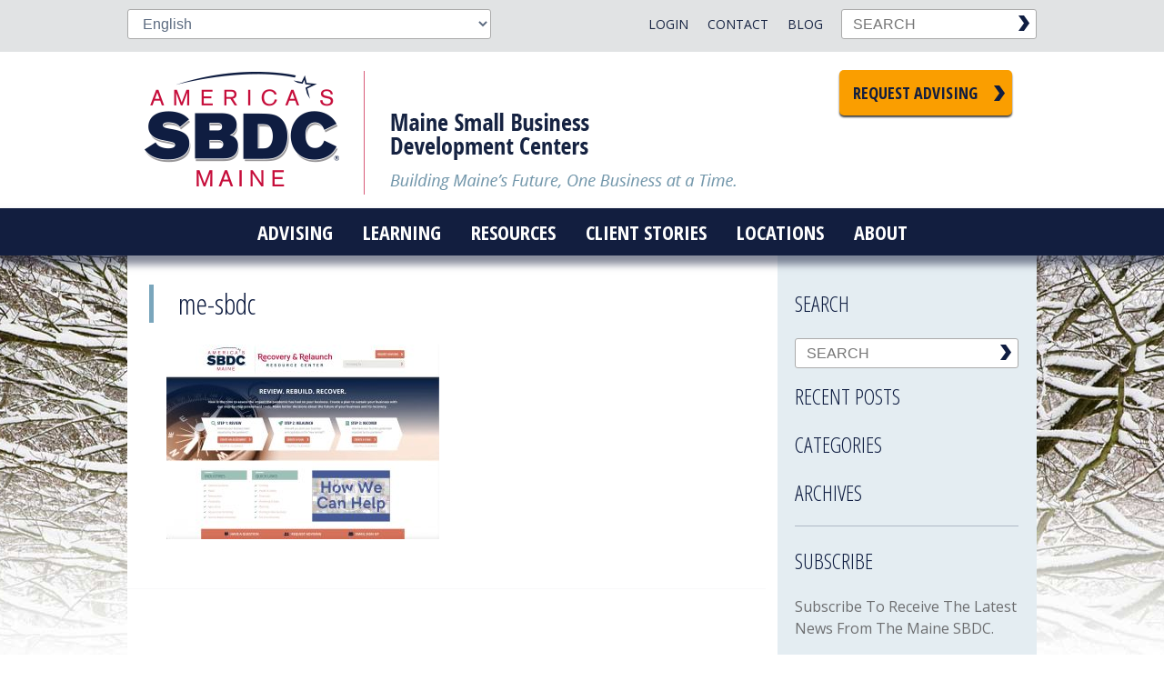

--- FILE ---
content_type: text/html; charset=UTF-8
request_url: https://www.mainesbdc.org/resource-center/home/me-sbdc/
body_size: 17827
content:
<!doctype html>

<!--[if lt IE 7]><html lang="en-US" class="no-js lt-ie9 lt-ie8 lt-ie7"><![endif]-->
<!--[if (IE 7)&!(IEMobile)]><html lang="en-US" class="no-js lt-ie9 lt-ie8"><![endif]-->
<!--[if (IE 8)&!(IEMobile)]><html lang="en-US" class="no-js lt-ie9"><![endif]-->
<!--[if gt IE 8]><!--> <html lang="en-US" class="no-js"><!--<![endif]-->

	<head>
		<!-- Google Tag Manager -->
		<script>(function(w,d,s,l,i){w[l]=w[l]||[];w[l].push({'gtm.start':
		new Date().getTime(),event:'gtm.js'});var f=d.getElementsByTagName(s)[0],
		j=d.createElement(s),dl=l!='dataLayer'?'&l='+l:'';j.async=true;j.src=
		'https://www.googletagmanager.com/gtm.js?id='+i+dl;f.parentNode.insertBefore(j,f);
		})(window,document,'script','dataLayer','GTM-NW8P982');</script>
		<!-- End Google Tag Manager -->
		
		<meta charset="utf-8">
<script type="text/javascript">
/* <![CDATA[ */
var gform;gform||(document.addEventListener("gform_main_scripts_loaded",function(){gform.scriptsLoaded=!0}),document.addEventListener("gform/theme/scripts_loaded",function(){gform.themeScriptsLoaded=!0}),window.addEventListener("DOMContentLoaded",function(){gform.domLoaded=!0}),gform={domLoaded:!1,scriptsLoaded:!1,themeScriptsLoaded:!1,isFormEditor:()=>"function"==typeof InitializeEditor,callIfLoaded:function(o){return!(!gform.domLoaded||!gform.scriptsLoaded||!gform.themeScriptsLoaded&&!gform.isFormEditor()||(gform.isFormEditor()&&console.warn("The use of gform.initializeOnLoaded() is deprecated in the form editor context and will be removed in Gravity Forms 3.1."),o(),0))},initializeOnLoaded:function(o){gform.callIfLoaded(o)||(document.addEventListener("gform_main_scripts_loaded",()=>{gform.scriptsLoaded=!0,gform.callIfLoaded(o)}),document.addEventListener("gform/theme/scripts_loaded",()=>{gform.themeScriptsLoaded=!0,gform.callIfLoaded(o)}),window.addEventListener("DOMContentLoaded",()=>{gform.domLoaded=!0,gform.callIfLoaded(o)}))},hooks:{action:{},filter:{}},addAction:function(o,r,e,t){gform.addHook("action",o,r,e,t)},addFilter:function(o,r,e,t){gform.addHook("filter",o,r,e,t)},doAction:function(o){gform.doHook("action",o,arguments)},applyFilters:function(o){return gform.doHook("filter",o,arguments)},removeAction:function(o,r){gform.removeHook("action",o,r)},removeFilter:function(o,r,e){gform.removeHook("filter",o,r,e)},addHook:function(o,r,e,t,n){null==gform.hooks[o][r]&&(gform.hooks[o][r]=[]);var d=gform.hooks[o][r];null==n&&(n=r+"_"+d.length),gform.hooks[o][r].push({tag:n,callable:e,priority:t=null==t?10:t})},doHook:function(r,o,e){var t;if(e=Array.prototype.slice.call(e,1),null!=gform.hooks[r][o]&&((o=gform.hooks[r][o]).sort(function(o,r){return o.priority-r.priority}),o.forEach(function(o){"function"!=typeof(t=o.callable)&&(t=window[t]),"action"==r?t.apply(null,e):e[0]=t.apply(null,e)})),"filter"==r)return e[0]},removeHook:function(o,r,t,n){var e;null!=gform.hooks[o][r]&&(e=(e=gform.hooks[o][r]).filter(function(o,r,e){return!!(null!=n&&n!=o.tag||null!=t&&t!=o.priority)}),gform.hooks[o][r]=e)}});
/* ]]> */
</script>


				<meta http-equiv="X-UA-Compatible" content="IE=edge">

		<title>me-sbdc - Maine SBDC</title>

				<meta name="HandheldFriendly" content="True">
		<meta name="MobileOptimized" content="320">
		<meta name="viewport" content="width=device-width, initial-scale=1.0"/>

				<link rel="apple-touch-icon" href="https://www.mainesbdc.org/wp-content/themes/mesbdc/library/images/apple-icon-touch.png">
		<link rel="icon" href="https://www.mainesbdc.org/wp-content/themes/mesbdc/favicon.png">
		<!--[if IE]>
			<link rel="shortcut icon" href="https://www.mainesbdc.org/wp-content/themes/mesbdc/favicon.ico">
		<![endif]-->
				<meta name="msapplication-TileColor" content="#f01d4f">
		<meta name="msapplication-TileImage" content="https://www.mainesbdc.org/wp-content/themes/mesbdc/library/images/win8-tile-icon.png">

		<link rel="pingback" href="https://www.mainesbdc.org/xmlrpc.php">

		<style type="text/css">.js .flash {display: none;}</style>
		<meta name='robots' content='index, follow, max-image-preview:large, max-snippet:-1, max-video-preview:-1' />

	<!-- This site is optimized with the Yoast SEO plugin v26.6 - https://yoast.com/wordpress/plugins/seo/ -->
	<link rel="canonical" href="https://www.mainesbdc.org/resource-center/home/me-sbdc/" />
	<meta property="og:locale" content="en_US" />
	<meta property="og:type" content="article" />
	<meta property="og:title" content="me-sbdc - Maine SBDC" />
	<meta property="og:url" content="https://www.mainesbdc.org/resource-center/home/me-sbdc/" />
	<meta property="og:site_name" content="Maine SBDC" />
	<meta property="og:image" content="https://www.mainesbdc.org/resource-center/home/me-sbdc" />
	<meta property="og:image:width" content="1744" />
	<meta property="og:image:height" content="1246" />
	<meta property="og:image:type" content="image/jpeg" />
	<meta name="twitter:card" content="summary_large_image" />
	<script type="application/ld+json" class="yoast-schema-graph">{"@context":"https://schema.org","@graph":[{"@type":"WebPage","@id":"https://www.mainesbdc.org/resource-center/home/me-sbdc/","url":"https://www.mainesbdc.org/resource-center/home/me-sbdc/","name":"me-sbdc - Maine SBDC","isPartOf":{"@id":"https://www.mainesbdc.org/#website"},"primaryImageOfPage":{"@id":"https://www.mainesbdc.org/resource-center/home/me-sbdc/#primaryimage"},"image":{"@id":"https://www.mainesbdc.org/resource-center/home/me-sbdc/#primaryimage"},"thumbnailUrl":"https://www.mainesbdc.org/wp-content/uploads/2020/08/me-sbdc.jpg","datePublished":"2020-10-29T13:09:57+00:00","breadcrumb":{"@id":"https://www.mainesbdc.org/resource-center/home/me-sbdc/#breadcrumb"},"inLanguage":"en-US","potentialAction":[{"@type":"ReadAction","target":["https://www.mainesbdc.org/resource-center/home/me-sbdc/"]}]},{"@type":"ImageObject","inLanguage":"en-US","@id":"https://www.mainesbdc.org/resource-center/home/me-sbdc/#primaryimage","url":"https://www.mainesbdc.org/wp-content/uploads/2020/08/me-sbdc.jpg","contentUrl":"https://www.mainesbdc.org/wp-content/uploads/2020/08/me-sbdc.jpg","width":1744,"height":1246},{"@type":"BreadcrumbList","@id":"https://www.mainesbdc.org/resource-center/home/me-sbdc/#breadcrumb","itemListElement":[{"@type":"ListItem","position":1,"name":"Home","item":"https://www.mainesbdc.org/"},{"@type":"ListItem","position":2,"name":"Recovery &#038; Relaunch Resource Center","item":"https://www.mainesbdc.org/resource-center/home/"},{"@type":"ListItem","position":3,"name":"me-sbdc"}]},{"@type":"WebSite","@id":"https://www.mainesbdc.org/#website","url":"https://www.mainesbdc.org/","name":"Maine SBDC","description":"Building Maine&#039;s future, one business at a time.","potentialAction":[{"@type":"SearchAction","target":{"@type":"EntryPoint","urlTemplate":"https://www.mainesbdc.org/?s={search_term_string}"},"query-input":{"@type":"PropertyValueSpecification","valueRequired":true,"valueName":"search_term_string"}}],"inLanguage":"en-US"}]}</script>
	<!-- / Yoast SEO plugin. -->


<link rel='dns-prefetch' href='//maps.googleapis.com' />
<link rel="alternate" type="application/rss+xml" title="Maine SBDC &raquo; Feed" href="https://www.mainesbdc.org/feed/" />
<link rel="alternate" title="oEmbed (JSON)" type="application/json+oembed" href="https://www.mainesbdc.org/wp-json/oembed/1.0/embed?url=https%3A%2F%2Fwww.mainesbdc.org%2Fresource-center%2Fhome%2Fme-sbdc%2F" />
<link rel="alternate" title="oEmbed (XML)" type="text/xml+oembed" href="https://www.mainesbdc.org/wp-json/oembed/1.0/embed?url=https%3A%2F%2Fwww.mainesbdc.org%2Fresource-center%2Fhome%2Fme-sbdc%2F&#038;format=xml" />
<style id='wp-img-auto-sizes-contain-inline-css' type='text/css'>
img:is([sizes=auto i],[sizes^="auto," i]){contain-intrinsic-size:3000px 1500px}
/*# sourceURL=wp-img-auto-sizes-contain-inline-css */
</style>
<style id='wp-emoji-styles-inline-css' type='text/css'>

	img.wp-smiley, img.emoji {
		display: inline !important;
		border: none !important;
		box-shadow: none !important;
		height: 1em !important;
		width: 1em !important;
		margin: 0 0.07em !important;
		vertical-align: -0.1em !important;
		background: none !important;
		padding: 0 !important;
	}
/*# sourceURL=wp-emoji-styles-inline-css */
</style>
<style id='wp-block-library-inline-css' type='text/css'>
:root{--wp-block-synced-color:#7a00df;--wp-block-synced-color--rgb:122,0,223;--wp-bound-block-color:var(--wp-block-synced-color);--wp-editor-canvas-background:#ddd;--wp-admin-theme-color:#007cba;--wp-admin-theme-color--rgb:0,124,186;--wp-admin-theme-color-darker-10:#006ba1;--wp-admin-theme-color-darker-10--rgb:0,107,160.5;--wp-admin-theme-color-darker-20:#005a87;--wp-admin-theme-color-darker-20--rgb:0,90,135;--wp-admin-border-width-focus:2px}@media (min-resolution:192dpi){:root{--wp-admin-border-width-focus:1.5px}}.wp-element-button{cursor:pointer}:root .has-very-light-gray-background-color{background-color:#eee}:root .has-very-dark-gray-background-color{background-color:#313131}:root .has-very-light-gray-color{color:#eee}:root .has-very-dark-gray-color{color:#313131}:root .has-vivid-green-cyan-to-vivid-cyan-blue-gradient-background{background:linear-gradient(135deg,#00d084,#0693e3)}:root .has-purple-crush-gradient-background{background:linear-gradient(135deg,#34e2e4,#4721fb 50%,#ab1dfe)}:root .has-hazy-dawn-gradient-background{background:linear-gradient(135deg,#faaca8,#dad0ec)}:root .has-subdued-olive-gradient-background{background:linear-gradient(135deg,#fafae1,#67a671)}:root .has-atomic-cream-gradient-background{background:linear-gradient(135deg,#fdd79a,#004a59)}:root .has-nightshade-gradient-background{background:linear-gradient(135deg,#330968,#31cdcf)}:root .has-midnight-gradient-background{background:linear-gradient(135deg,#020381,#2874fc)}:root{--wp--preset--font-size--normal:16px;--wp--preset--font-size--huge:42px}.has-regular-font-size{font-size:1em}.has-larger-font-size{font-size:2.625em}.has-normal-font-size{font-size:var(--wp--preset--font-size--normal)}.has-huge-font-size{font-size:var(--wp--preset--font-size--huge)}.has-text-align-center{text-align:center}.has-text-align-left{text-align:left}.has-text-align-right{text-align:right}.has-fit-text{white-space:nowrap!important}#end-resizable-editor-section{display:none}.aligncenter{clear:both}.items-justified-left{justify-content:flex-start}.items-justified-center{justify-content:center}.items-justified-right{justify-content:flex-end}.items-justified-space-between{justify-content:space-between}.screen-reader-text{border:0;clip-path:inset(50%);height:1px;margin:-1px;overflow:hidden;padding:0;position:absolute;width:1px;word-wrap:normal!important}.screen-reader-text:focus{background-color:#ddd;clip-path:none;color:#444;display:block;font-size:1em;height:auto;left:5px;line-height:normal;padding:15px 23px 14px;text-decoration:none;top:5px;width:auto;z-index:100000}html :where(.has-border-color){border-style:solid}html :where([style*=border-top-color]){border-top-style:solid}html :where([style*=border-right-color]){border-right-style:solid}html :where([style*=border-bottom-color]){border-bottom-style:solid}html :where([style*=border-left-color]){border-left-style:solid}html :where([style*=border-width]){border-style:solid}html :where([style*=border-top-width]){border-top-style:solid}html :where([style*=border-right-width]){border-right-style:solid}html :where([style*=border-bottom-width]){border-bottom-style:solid}html :where([style*=border-left-width]){border-left-style:solid}html :where(img[class*=wp-image-]){height:auto;max-width:100%}:where(figure){margin:0 0 1em}html :where(.is-position-sticky){--wp-admin--admin-bar--position-offset:var(--wp-admin--admin-bar--height,0px)}@media screen and (max-width:600px){html :where(.is-position-sticky){--wp-admin--admin-bar--position-offset:0px}}

/*# sourceURL=wp-block-library-inline-css */
</style><style id='global-styles-inline-css' type='text/css'>
:root{--wp--preset--aspect-ratio--square: 1;--wp--preset--aspect-ratio--4-3: 4/3;--wp--preset--aspect-ratio--3-4: 3/4;--wp--preset--aspect-ratio--3-2: 3/2;--wp--preset--aspect-ratio--2-3: 2/3;--wp--preset--aspect-ratio--16-9: 16/9;--wp--preset--aspect-ratio--9-16: 9/16;--wp--preset--color--black: #000000;--wp--preset--color--cyan-bluish-gray: #abb8c3;--wp--preset--color--white: #ffffff;--wp--preset--color--pale-pink: #f78da7;--wp--preset--color--vivid-red: #cf2e2e;--wp--preset--color--luminous-vivid-orange: #ff6900;--wp--preset--color--luminous-vivid-amber: #fcb900;--wp--preset--color--light-green-cyan: #7bdcb5;--wp--preset--color--vivid-green-cyan: #00d084;--wp--preset--color--pale-cyan-blue: #8ed1fc;--wp--preset--color--vivid-cyan-blue: #0693e3;--wp--preset--color--vivid-purple: #9b51e0;--wp--preset--gradient--vivid-cyan-blue-to-vivid-purple: linear-gradient(135deg,rgb(6,147,227) 0%,rgb(155,81,224) 100%);--wp--preset--gradient--light-green-cyan-to-vivid-green-cyan: linear-gradient(135deg,rgb(122,220,180) 0%,rgb(0,208,130) 100%);--wp--preset--gradient--luminous-vivid-amber-to-luminous-vivid-orange: linear-gradient(135deg,rgb(252,185,0) 0%,rgb(255,105,0) 100%);--wp--preset--gradient--luminous-vivid-orange-to-vivid-red: linear-gradient(135deg,rgb(255,105,0) 0%,rgb(207,46,46) 100%);--wp--preset--gradient--very-light-gray-to-cyan-bluish-gray: linear-gradient(135deg,rgb(238,238,238) 0%,rgb(169,184,195) 100%);--wp--preset--gradient--cool-to-warm-spectrum: linear-gradient(135deg,rgb(74,234,220) 0%,rgb(151,120,209) 20%,rgb(207,42,186) 40%,rgb(238,44,130) 60%,rgb(251,105,98) 80%,rgb(254,248,76) 100%);--wp--preset--gradient--blush-light-purple: linear-gradient(135deg,rgb(255,206,236) 0%,rgb(152,150,240) 100%);--wp--preset--gradient--blush-bordeaux: linear-gradient(135deg,rgb(254,205,165) 0%,rgb(254,45,45) 50%,rgb(107,0,62) 100%);--wp--preset--gradient--luminous-dusk: linear-gradient(135deg,rgb(255,203,112) 0%,rgb(199,81,192) 50%,rgb(65,88,208) 100%);--wp--preset--gradient--pale-ocean: linear-gradient(135deg,rgb(255,245,203) 0%,rgb(182,227,212) 50%,rgb(51,167,181) 100%);--wp--preset--gradient--electric-grass: linear-gradient(135deg,rgb(202,248,128) 0%,rgb(113,206,126) 100%);--wp--preset--gradient--midnight: linear-gradient(135deg,rgb(2,3,129) 0%,rgb(40,116,252) 100%);--wp--preset--font-size--small: 13px;--wp--preset--font-size--medium: 20px;--wp--preset--font-size--large: 36px;--wp--preset--font-size--x-large: 42px;--wp--preset--spacing--20: 0.44rem;--wp--preset--spacing--30: 0.67rem;--wp--preset--spacing--40: 1rem;--wp--preset--spacing--50: 1.5rem;--wp--preset--spacing--60: 2.25rem;--wp--preset--spacing--70: 3.38rem;--wp--preset--spacing--80: 5.06rem;--wp--preset--shadow--natural: 6px 6px 9px rgba(0, 0, 0, 0.2);--wp--preset--shadow--deep: 12px 12px 50px rgba(0, 0, 0, 0.4);--wp--preset--shadow--sharp: 6px 6px 0px rgba(0, 0, 0, 0.2);--wp--preset--shadow--outlined: 6px 6px 0px -3px rgb(255, 255, 255), 6px 6px rgb(0, 0, 0);--wp--preset--shadow--crisp: 6px 6px 0px rgb(0, 0, 0);}:where(.is-layout-flex){gap: 0.5em;}:where(.is-layout-grid){gap: 0.5em;}body .is-layout-flex{display: flex;}.is-layout-flex{flex-wrap: wrap;align-items: center;}.is-layout-flex > :is(*, div){margin: 0;}body .is-layout-grid{display: grid;}.is-layout-grid > :is(*, div){margin: 0;}:where(.wp-block-columns.is-layout-flex){gap: 2em;}:where(.wp-block-columns.is-layout-grid){gap: 2em;}:where(.wp-block-post-template.is-layout-flex){gap: 1.25em;}:where(.wp-block-post-template.is-layout-grid){gap: 1.25em;}.has-black-color{color: var(--wp--preset--color--black) !important;}.has-cyan-bluish-gray-color{color: var(--wp--preset--color--cyan-bluish-gray) !important;}.has-white-color{color: var(--wp--preset--color--white) !important;}.has-pale-pink-color{color: var(--wp--preset--color--pale-pink) !important;}.has-vivid-red-color{color: var(--wp--preset--color--vivid-red) !important;}.has-luminous-vivid-orange-color{color: var(--wp--preset--color--luminous-vivid-orange) !important;}.has-luminous-vivid-amber-color{color: var(--wp--preset--color--luminous-vivid-amber) !important;}.has-light-green-cyan-color{color: var(--wp--preset--color--light-green-cyan) !important;}.has-vivid-green-cyan-color{color: var(--wp--preset--color--vivid-green-cyan) !important;}.has-pale-cyan-blue-color{color: var(--wp--preset--color--pale-cyan-blue) !important;}.has-vivid-cyan-blue-color{color: var(--wp--preset--color--vivid-cyan-blue) !important;}.has-vivid-purple-color{color: var(--wp--preset--color--vivid-purple) !important;}.has-black-background-color{background-color: var(--wp--preset--color--black) !important;}.has-cyan-bluish-gray-background-color{background-color: var(--wp--preset--color--cyan-bluish-gray) !important;}.has-white-background-color{background-color: var(--wp--preset--color--white) !important;}.has-pale-pink-background-color{background-color: var(--wp--preset--color--pale-pink) !important;}.has-vivid-red-background-color{background-color: var(--wp--preset--color--vivid-red) !important;}.has-luminous-vivid-orange-background-color{background-color: var(--wp--preset--color--luminous-vivid-orange) !important;}.has-luminous-vivid-amber-background-color{background-color: var(--wp--preset--color--luminous-vivid-amber) !important;}.has-light-green-cyan-background-color{background-color: var(--wp--preset--color--light-green-cyan) !important;}.has-vivid-green-cyan-background-color{background-color: var(--wp--preset--color--vivid-green-cyan) !important;}.has-pale-cyan-blue-background-color{background-color: var(--wp--preset--color--pale-cyan-blue) !important;}.has-vivid-cyan-blue-background-color{background-color: var(--wp--preset--color--vivid-cyan-blue) !important;}.has-vivid-purple-background-color{background-color: var(--wp--preset--color--vivid-purple) !important;}.has-black-border-color{border-color: var(--wp--preset--color--black) !important;}.has-cyan-bluish-gray-border-color{border-color: var(--wp--preset--color--cyan-bluish-gray) !important;}.has-white-border-color{border-color: var(--wp--preset--color--white) !important;}.has-pale-pink-border-color{border-color: var(--wp--preset--color--pale-pink) !important;}.has-vivid-red-border-color{border-color: var(--wp--preset--color--vivid-red) !important;}.has-luminous-vivid-orange-border-color{border-color: var(--wp--preset--color--luminous-vivid-orange) !important;}.has-luminous-vivid-amber-border-color{border-color: var(--wp--preset--color--luminous-vivid-amber) !important;}.has-light-green-cyan-border-color{border-color: var(--wp--preset--color--light-green-cyan) !important;}.has-vivid-green-cyan-border-color{border-color: var(--wp--preset--color--vivid-green-cyan) !important;}.has-pale-cyan-blue-border-color{border-color: var(--wp--preset--color--pale-cyan-blue) !important;}.has-vivid-cyan-blue-border-color{border-color: var(--wp--preset--color--vivid-cyan-blue) !important;}.has-vivid-purple-border-color{border-color: var(--wp--preset--color--vivid-purple) !important;}.has-vivid-cyan-blue-to-vivid-purple-gradient-background{background: var(--wp--preset--gradient--vivid-cyan-blue-to-vivid-purple) !important;}.has-light-green-cyan-to-vivid-green-cyan-gradient-background{background: var(--wp--preset--gradient--light-green-cyan-to-vivid-green-cyan) !important;}.has-luminous-vivid-amber-to-luminous-vivid-orange-gradient-background{background: var(--wp--preset--gradient--luminous-vivid-amber-to-luminous-vivid-orange) !important;}.has-luminous-vivid-orange-to-vivid-red-gradient-background{background: var(--wp--preset--gradient--luminous-vivid-orange-to-vivid-red) !important;}.has-very-light-gray-to-cyan-bluish-gray-gradient-background{background: var(--wp--preset--gradient--very-light-gray-to-cyan-bluish-gray) !important;}.has-cool-to-warm-spectrum-gradient-background{background: var(--wp--preset--gradient--cool-to-warm-spectrum) !important;}.has-blush-light-purple-gradient-background{background: var(--wp--preset--gradient--blush-light-purple) !important;}.has-blush-bordeaux-gradient-background{background: var(--wp--preset--gradient--blush-bordeaux) !important;}.has-luminous-dusk-gradient-background{background: var(--wp--preset--gradient--luminous-dusk) !important;}.has-pale-ocean-gradient-background{background: var(--wp--preset--gradient--pale-ocean) !important;}.has-electric-grass-gradient-background{background: var(--wp--preset--gradient--electric-grass) !important;}.has-midnight-gradient-background{background: var(--wp--preset--gradient--midnight) !important;}.has-small-font-size{font-size: var(--wp--preset--font-size--small) !important;}.has-medium-font-size{font-size: var(--wp--preset--font-size--medium) !important;}.has-large-font-size{font-size: var(--wp--preset--font-size--large) !important;}.has-x-large-font-size{font-size: var(--wp--preset--font-size--x-large) !important;}
/*# sourceURL=global-styles-inline-css */
</style>

<style id='classic-theme-styles-inline-css' type='text/css'>
/*! This file is auto-generated */
.wp-block-button__link{color:#fff;background-color:#32373c;border-radius:9999px;box-shadow:none;text-decoration:none;padding:calc(.667em + 2px) calc(1.333em + 2px);font-size:1.125em}.wp-block-file__button{background:#32373c;color:#fff;text-decoration:none}
/*# sourceURL=/wp-includes/css/classic-themes.min.css */
</style>
<link rel='stylesheet' id='dashicons-css' href='https://www.mainesbdc.org/wp-includes/css/dashicons.min.css' type='text/css' media='all' />
<link rel='stylesheet' id='searchwp-live-search-css' href='https://www.mainesbdc.org/wp-content/plugins/searchwp-live-ajax-search/assets/styles/style.min.css' type='text/css' media='all' />
<style id='searchwp-live-search-inline-css' type='text/css'>
.searchwp-live-search-result .searchwp-live-search-result--title a {
  font-size: 16px;
}
.searchwp-live-search-result .searchwp-live-search-result--price {
  font-size: 14px;
}
.searchwp-live-search-result .searchwp-live-search-result--add-to-cart .button {
  font-size: 14px;
}

/*# sourceURL=searchwp-live-search-inline-css */
</style>
<link rel='stylesheet' id='nice-style-css' href='https://www.mainesbdc.org/wp-content/themes/mesbdc/library/js/libs/jquery-nice-select/css/nice-select.css' type='text/css' media='all' />
<link rel='stylesheet' id='bones-stylesheet-css' href='https://www.mainesbdc.org/wp-content/themes/mesbdc/library/css/style.css?v=032420231120' type='text/css' media='all' />
<link rel='stylesheet' id='googleFonts-css' href='https://fonts.googleapis.com/css2?family=Open+Sans+Condensed:wght@300;700&#038;family=Open+Sans:ital,wght@0,300;0,400;0,600;0,700;1,300&#038;display=swap' type='text/css' media='all' />
<script type="text/javascript" src="https://www.mainesbdc.org/wp-includes/js/jquery/jquery.min.js" id="jquery-core-js"></script>
<script type="text/javascript" src="https://www.mainesbdc.org/wp-includes/js/jquery/jquery-migrate.min.js" id="jquery-migrate-js"></script>
<script type="text/javascript" src="https://www.mainesbdc.org/wp-content/themes/mesbdc/library/js/libs/modernizr.custom.min.js" id="bones-modernizr-js"></script>
<link rel="https://api.w.org/" href="https://www.mainesbdc.org/wp-json/" /><link rel="alternate" title="JSON" type="application/json" href="https://www.mainesbdc.org/wp-json/wp/v2/media/6499" /><link rel='shortlink' href='https://www.mainesbdc.org/?p=6499' />
<!-- SLP Custom CSS -->
<style type="text/css">
div#map.slp_map {
width:100%;
height:480px;
}
div#slp_tagline {
width:100%;
}
</style>

		<script type="text/javascript">jQuery('html').addClass('js'); </script>

					<style>
				/* Google Translate Wrangle */
#gtranslate_selector {
    display:block;
    clear:both;
    direction: rtl;
    position: relative;
    -webkit-appearance: none;
    width: 120px;
    height: 33px;
    outline: 0;
    border: 0;
    margin: 0 auto 1em;
    padding: 0 .75em 0 1.5em;
    font-family: "Open Sans","Helvetica Neue",Helvetica,Arial,sans-serif;
    font-weight: 600;
    font-size:14px;
    text-transform:uppercase;
    cursor: pointer;
    display: block;
    color: #162342;
    text-decoration: none;
    line-height: 1.2;
    background-color: transparent;
    background-image: none;
    background: url(/wp-content/themes/mesbdc/library/images/arrDwnDrk.png) no-repeat;
    background-size: 20px;
    background-position: 0 center;
    background-repeat: no-repeat;
    transition: all .2s ease-in-out;
    -moz-transition: all .2s ease-in-out;
    -webkit-transition: all .2s ease-in-out;
}

@media only screen and (min-width: 768px){
    #menu-top-menu {width: auto;padding-left:0;}
    #gtranslate_selector {float:right;margin: 0;clear:none;font-weight: 400;}
}			</style>
		
				<!-- Global site tag (gtag.js) - Google Analytics -->
		<script async src="https://www.googletagmanager.com/gtag/js?id=G-VKKQLTKV0F"></script>
		<script>
		  window.dataLayer = window.dataLayer || [];
		  function gtag(){dataLayer.push(arguments);}
		  gtag('js', new Date());

		  gtag('config', 'G-VKKQLTKV0F');
		</script>
		<!-- Global site tag (gtag.js) - Google Analytics -->
		<script async src="https://www.googletagmanager.com/gtag/js?id=UA-1095180-1"></script>
		<script>
		  window.dataLayer = window.dataLayer || [];
		  function gtag(){dataLayer.push(arguments);}
		  gtag('js', new Date());

		  gtag('config', 'UA-1095180-1');
		</script>
			</head>
	<body data-rsssl=1 class="attachment wp-singular attachment-template-default single single-attachment postid-6499 attachmentid-6499 attachment-jpeg wp-theme-mesbdc winter">
  <!-- Google Tag Manager (noscript) -->
  <noscript><iframe src="https://www.googletagmanager.com/ns.html?id=GTM-NW8P982"
  height="0" width="0" style="display:none;visibility:hidden"></iframe></noscript>
  <!-- End Google Tag Manager (noscript) -->
  	
	
	<div id="top_area">
		<div id="top_wrap" class="wrap cf">
			<ul id="menu-mobile-top-nav" class="nav top-nav cf"><li id="menu-item-236" class="menu-item menu-item-type-post_type menu-item-object-page menu-item-236"><a href="https://www.mainesbdc.org/advising/">Advising</a></li>
<li id="menu-item-237" class="menu-item menu-item-type-post_type menu-item-object-page menu-item-237"><a href="https://www.mainesbdc.org/locations/">Locations</a></li>
<li id="menu-item-238" class="terminator menu-item menu-item-type-custom menu-item-object-custom menu-item-238"><a href="tel:12077804420">207 780 4420</a></li>
</ul>			<form method="get" class="searchform" action="https://www.mainesbdc.org/" class="cf">
	<label class="hidden" for="s">Search:</label>
	<input type="text" value="" name="s" data-swplive="true" data-swpengine="default" data-swpconfig="default" class="s" placeholder="SEARCH" />
	<input type="image" alt="Submit Search" class="searchsubmit" src="https://www.mainesbdc.org/wp-content/themes/mesbdc/library/images/search_chev.png" value="SEARCH" />
</form>			<ul id="menu-top-menu" class="nav top-nav cf"><li id="menu-item-73" class="menu-item menu-item-type-post_type menu-item-object-page menu-item-73"><a href="https://www.mainesbdc.org/blog/">Blog</a></li>
<li id="menu-item-74" class="menu-item menu-item-type-post_type menu-item-object-page menu-item-74"><a href="https://www.mainesbdc.org/contact/">Contact</a></li>
<li id="menu-item-75" class="menu-item menu-item-type-custom menu-item-object-custom menu-item-75"><a href="https://mainesbdc.centerdynamics.com/centeric/">Login</a></li>
</ul>			<div class="gtranslate_wrapper" id="gt-wrapper-27752913"></div>		</div>
	</div>
		<div id="container">
			<header class="header" role="banner">
				<div id="inner-header" class="wrap cf">
					<a href="https://www.mainesbdc.org" rel="nofollow" id="homer"><div id="logo">Maine Small Business Development Centers</div></a>
										<a id="head_btn" class="button mega" href="https://mainesbdc.centerdynamics.com/reg.aspx?mode=counsel&center=11000&subloc=0" target="_blank">Request Advising</a>
														</div>
				<nav role="navigation" class="main_nav cf">
					<a href="#" id="menuToggle">Menu</a>
										<ul id="menu-main-menu" class="nav top-nav cf"><li id="menu-item-133" class="menu-item menu-item-type-post_type menu-item-object-page menu-item-133"><a href="https://www.mainesbdc.org/advising/">Advising</a></li>
<li id="menu-item-137" class="menu-item menu-item-type-post_type menu-item-object-page menu-item-has-children menu-item-137"><a href="https://www.mainesbdc.org/workshops/">Learning</a>
<ul class="sub-menu">
	<li id="menu-item-622" class="menu-item menu-item-type-custom menu-item-object-custom menu-item-622"><a href="https://mainesbdc.centerdynamics.com/Events.aspx?&#038;days=120">Live Webinars</a></li>
	<li id="menu-item-7723" class="menu-item menu-item-type-custom menu-item-object-custom menu-item-7723"><a href="https://sbdctraining.org/">On Demand eCourses</a></li>
	<li id="menu-item-527" class="menu-item menu-item-type-post_type menu-item-object-page menu-item-527"><a href="https://www.mainesbdc.org/workshops/online-workshops/">YouTube Resources</a></li>
</ul>
</li>
<li id="menu-item-135" class="menu-item menu-item-type-post_type menu-item-object-page menu-item-has-children menu-item-135"><a href="https://www.mainesbdc.org/resources/">Resources</a>
<ul class="sub-menu">
	<li id="menu-item-386" class="menu-item menu-item-type-post_type menu-item-object-page menu-item-386"><a href="https://www.mainesbdc.org/new-business/">New Business</a></li>
	<li id="menu-item-149" class="menu-item menu-item-type-post_type menu-item-object-page menu-item-149"><a href="https://www.mainesbdc.org/resources/business-planning/">Business Planning</a></li>
	<li id="menu-item-4024" class="menu-item menu-item-type-post_type menu-item-object-page menu-item-4024"><a href="https://www.mainesbdc.org/resources/financing-your-business/">Financing</a></li>
	<li id="menu-item-150" class="menu-item menu-item-type-post_type menu-item-object-page menu-item-150"><a href="https://www.mainesbdc.org/resources/financial/">Financial Analysis</a></li>
	<li id="menu-item-157" class="menu-item menu-item-type-post_type menu-item-object-page menu-item-157"><a href="https://www.mainesbdc.org/resources/marketing-sales/">Marketing</a></li>
	<li id="menu-item-162" class="menu-item menu-item-type-post_type menu-item-object-page menu-item-162"><a href="https://www.mainesbdc.org/resources/operations-management/">Management</a></li>
	<li id="menu-item-166" class="menu-item menu-item-type-post_type menu-item-object-page menu-item-166"><a href="https://www.mainesbdc.org/resources/tools-templates/">Tools &#038; Templates</a></li>
	<li id="menu-item-15121" class="menu-item menu-item-type-post_type menu-item-object-page menu-item-15121"><a href="https://www.mainesbdc.org/resources/manufacturing-onshoring/">Manufacturing &#038; Onshoring</a></li>
</ul>
</li>
<li id="menu-item-136" class="menu-item menu-item-type-post_type menu-item-object-page menu-item-136"><a href="https://www.mainesbdc.org/success-stories/">Client Stories</a></li>
<li id="menu-item-134" class="menu-item menu-item-type-post_type menu-item-object-page menu-item-134"><a href="https://www.mainesbdc.org/locations/">Locations</a></li>
<li id="menu-item-132" class="menu-item menu-item-type-post_type menu-item-object-page menu-item-has-children menu-item-132"><a href="https://www.mainesbdc.org/about/">About</a>
<ul class="sub-menu">
	<li id="menu-item-146" class="menu-item menu-item-type-post_type menu-item-object-page menu-item-146"><a href="https://www.mainesbdc.org/about/meet-our-team/">Meet Our Team</a></li>
	<li id="menu-item-4031" class="menu-item menu-item-type-post_type menu-item-object-page menu-item-4031"><a href="https://www.mainesbdc.org/blog/">Blog</a></li>
	<li id="menu-item-1270" class="menu-item menu-item-type-post_type menu-item-object-page menu-item-1270"><a href="https://www.mainesbdc.org/about/partners/">Partnerships</a></li>
	<li id="menu-item-145" class="menu-item menu-item-type-post_type menu-item-object-page menu-item-145"><a href="https://www.mainesbdc.org/about/program-results/">Program Results</a></li>
	<li id="menu-item-3412" class="menu-item menu-item-type-post_type menu-item-object-page menu-item-3412"><a href="https://www.mainesbdc.org/?page_id=3396">Advisory Board</a></li>
	<li id="menu-item-144" class="menu-item menu-item-type-post_type menu-item-object-page menu-item-144"><a href="https://www.mainesbdc.org/about/history-of-the-maine-sbdc/">History</a></li>
</ul>
</li>
</ul>				</nav>
			</header>

			<div id="content">

				<div id="inner-content" class="wrap cf">

					<div id="main" class="m-all t-2of3 d-5of7 cf" role="main">

						
							
              <article id="post-6499" class="cf post-6499 attachment type-attachment status-inherit hentry" role="article" itemscope itemtype="http://schema.org/BlogPosting">

                <header class="article-header">

                  <h1 class="entry-title single-title" itemprop="headline">me-sbdc</h1>

                  <!-- p class="byline vcard">
                                      </p -->
                   

                </header> 
                <section class="entry-content cf" itemprop="articleBody">
                  <p class="attachment"><a href='https://www.mainesbdc.org/wp-content/uploads/2020/08/me-sbdc.jpg'><img fetchpriority="high" decoding="async" width="300" height="214" src="https://www.mainesbdc.org/wp-content/uploads/2020/08/me-sbdc-300x214.jpg" class="attachment-medium size-medium" alt="" srcset="https://www.mainesbdc.org/wp-content/uploads/2020/08/me-sbdc-300x214.jpg 300w, https://www.mainesbdc.org/wp-content/uploads/2020/08/me-sbdc-1024x732.jpg 1024w, https://www.mainesbdc.org/wp-content/uploads/2020/08/me-sbdc-768x549.jpg 768w, https://www.mainesbdc.org/wp-content/uploads/2020/08/me-sbdc-1536x1097.jpg 1536w, https://www.mainesbdc.org/wp-content/uploads/2020/08/me-sbdc.jpg 1744w" sizes="(max-width: 300px) 100vw, 300px" /></a></p>
                </section> 
                <footer class="article-footer">

                  
                  
                </footer> 
                
              </article> 
						
						
					</div>

									<div id="sidebar2" class="sidebar right m-all t-1of3 d-2of7 last-col cf" role="complementary">

					
						<div id="search-2" class="widget widget_search"><h4 class="widgettitle">Search</h4><form method="get" class="searchform" action="https://www.mainesbdc.org/" class="cf">
	<label class="hidden" for="s">Search:</label>
	<input type="text" value="" name="s" data-swplive="true" data-swpengine="default" data-swpconfig="default" class="s" placeholder="SEARCH" />
	<input type="image" alt="Submit Search" class="searchsubmit" src="https://www.mainesbdc.org/wp-content/themes/mesbdc/library/images/search_chev.png" value="SEARCH" />
</form></div><div id="collapsible-widget-2" class="widget collapsible-widget"><div class="collapsible-widget-container" id="cwa-collapsible-widget-2">
		<div id="recent-posts-2" class="widget widget_recent_entries collapsible-item">
		<h2 class="widgettitle">Recent Posts</h2>
		<ul>
											<li>
					<a href="https://www.mainesbdc.org/2026-federal-tax-deadlines/">2026 Federal Tax Deadlines: A Year-Round Guide to Staying on Track</a>
									</li>
											<li>
					<a href="https://www.mainesbdc.org/emily-carle-mobile-care/">Emily Carle FNP Mobile Direct Primary Care &#8211; Freeport</a>
									</li>
											<li>
					<a href="https://www.mainesbdc.org/timber-candle-bar-boutique/">Timber Candle Bar &#038; Boutique &#8211; Caribou</a>
									</li>
					</ul>

		</div><div id="categories-2" class="widget widget_categories collapsible-item"><h2 class="widgettitle">Categories</h2>
			<ul>
					<li class="cat-item cat-item-98"><a href="https://www.mainesbdc.org/category/recovery-relaunch-resource-center/agriculture/">Agriculture</a>
</li>
	<li class="cat-item cat-item-99"><a href="https://www.mainesbdc.org/category/recovery-relaunch-resource-center/aquaculture/">Aquaculture</a>
</li>
	<li class="cat-item cat-item-73"><a href="https://www.mainesbdc.org/category/covid/">COVID</a>
</li>
	<li class="cat-item cat-item-102"><a href="https://www.mainesbdc.org/category/recovery-relaunch-resource-center/financials/">Financials</a>
</li>
	<li class="cat-item cat-item-100"><a href="https://www.mainesbdc.org/category/recovery-relaunch-resource-center/funding/">Funding</a>
</li>
	<li class="cat-item cat-item-97"><a href="https://www.mainesbdc.org/category/recovery-relaunch-resource-center/hospitality/">Hospitality</a>
</li>
	<li class="cat-item cat-item-101"><a href="https://www.mainesbdc.org/category/recovery-relaunch-resource-center/marketing/">Marketing</a>
</li>
	<li class="cat-item cat-item-1"><a href="https://www.mainesbdc.org/category/news-events/">News &amp; Events</a>
</li>
	<li class="cat-item cat-item-31"><a href="https://www.mainesbdc.org/category/newsletters/">Newsletters</a>
</li>
	<li class="cat-item cat-item-94"><a href="https://www.mainesbdc.org/category/partners/">Partners</a>
</li>
	<li class="cat-item cat-item-45"><a href="https://www.mainesbdc.org/category/pending/">pending</a>
</li>
	<li class="cat-item cat-item-77"><a href="https://www.mainesbdc.org/category/recovery-relaunch-resource-center/">Recovery &amp; Relaunch Resource Center</a>
</li>
	<li class="cat-item cat-item-96"><a href="https://www.mainesbdc.org/category/recovery-relaunch-resource-center/restaurant/">Restaurant</a>
</li>
	<li class="cat-item cat-item-95"><a href="https://www.mainesbdc.org/category/recovery-relaunch-resource-center/retail/">Retail</a>
</li>
	<li class="cat-item cat-item-104"><a href="https://www.mainesbdc.org/category/recovery-relaunch-resource-center/service-based/">Service-based</a>
</li>
	<li class="cat-item cat-item-36"><a href="https://www.mainesbdc.org/category/small-business-information/">Small Business Information</a>
</li>
	<li class="cat-item cat-item-20"><a href="https://www.mainesbdc.org/category/staff-updates/">Staff Updates</a>
</li>
	<li class="cat-item cat-item-5"><a href="https://www.mainesbdc.org/category/success-stories/">Success Stories</a>
</li>
			</ul>

			</div><div id="archives-2" class="widget widget_archive collapsible-item"><h2 class="widgettitle">Archives</h2>
			<ul>
					<li><a href='https://www.mainesbdc.org/2026/01/'>January 2026</a></li>
	<li><a href='https://www.mainesbdc.org/2025/12/'>December 2025</a></li>
	<li><a href='https://www.mainesbdc.org/2025/11/'>November 2025</a></li>
	<li><a href='https://www.mainesbdc.org/2025/10/'>October 2025</a></li>
	<li><a href='https://www.mainesbdc.org/2025/09/'>September 2025</a></li>
	<li><a href='https://www.mainesbdc.org/2025/08/'>August 2025</a></li>
	<li><a href='https://www.mainesbdc.org/2025/07/'>July 2025</a></li>
	<li><a href='https://www.mainesbdc.org/2025/06/'>June 2025</a></li>
	<li><a href='https://www.mainesbdc.org/2025/05/'>May 2025</a></li>
	<li><a href='https://www.mainesbdc.org/2025/04/'>April 2025</a></li>
	<li><a href='https://www.mainesbdc.org/2025/03/'>March 2025</a></li>
	<li><a href='https://www.mainesbdc.org/2025/02/'>February 2025</a></li>
	<li><a href='https://www.mainesbdc.org/2025/01/'>January 2025</a></li>
	<li><a href='https://www.mainesbdc.org/2024/12/'>December 2024</a></li>
	<li><a href='https://www.mainesbdc.org/2024/11/'>November 2024</a></li>
	<li><a href='https://www.mainesbdc.org/2024/10/'>October 2024</a></li>
	<li><a href='https://www.mainesbdc.org/2024/09/'>September 2024</a></li>
	<li><a href='https://www.mainesbdc.org/2024/08/'>August 2024</a></li>
	<li><a href='https://www.mainesbdc.org/2024/07/'>July 2024</a></li>
	<li><a href='https://www.mainesbdc.org/2024/06/'>June 2024</a></li>
	<li><a href='https://www.mainesbdc.org/2024/05/'>May 2024</a></li>
	<li><a href='https://www.mainesbdc.org/2024/04/'>April 2024</a></li>
	<li><a href='https://www.mainesbdc.org/2024/03/'>March 2024</a></li>
	<li><a href='https://www.mainesbdc.org/2024/02/'>February 2024</a></li>
	<li><a href='https://www.mainesbdc.org/2024/01/'>January 2024</a></li>
	<li><a href='https://www.mainesbdc.org/2023/12/'>December 2023</a></li>
	<li><a href='https://www.mainesbdc.org/2023/11/'>November 2023</a></li>
	<li><a href='https://www.mainesbdc.org/2023/10/'>October 2023</a></li>
	<li><a href='https://www.mainesbdc.org/2023/09/'>September 2023</a></li>
	<li><a href='https://www.mainesbdc.org/2023/08/'>August 2023</a></li>
	<li><a href='https://www.mainesbdc.org/2023/07/'>July 2023</a></li>
	<li><a href='https://www.mainesbdc.org/2023/06/'>June 2023</a></li>
	<li><a href='https://www.mainesbdc.org/2023/05/'>May 2023</a></li>
	<li><a href='https://www.mainesbdc.org/2023/04/'>April 2023</a></li>
	<li><a href='https://www.mainesbdc.org/2023/03/'>March 2023</a></li>
	<li><a href='https://www.mainesbdc.org/2023/02/'>February 2023</a></li>
	<li><a href='https://www.mainesbdc.org/2023/01/'>January 2023</a></li>
	<li><a href='https://www.mainesbdc.org/2022/12/'>December 2022</a></li>
	<li><a href='https://www.mainesbdc.org/2022/11/'>November 2022</a></li>
	<li><a href='https://www.mainesbdc.org/2022/10/'>October 2022</a></li>
	<li><a href='https://www.mainesbdc.org/2022/09/'>September 2022</a></li>
	<li><a href='https://www.mainesbdc.org/2022/08/'>August 2022</a></li>
	<li><a href='https://www.mainesbdc.org/2022/07/'>July 2022</a></li>
	<li><a href='https://www.mainesbdc.org/2022/06/'>June 2022</a></li>
	<li><a href='https://www.mainesbdc.org/2022/05/'>May 2022</a></li>
	<li><a href='https://www.mainesbdc.org/2022/04/'>April 2022</a></li>
	<li><a href='https://www.mainesbdc.org/2022/03/'>March 2022</a></li>
	<li><a href='https://www.mainesbdc.org/2022/02/'>February 2022</a></li>
	<li><a href='https://www.mainesbdc.org/2022/01/'>January 2022</a></li>
	<li><a href='https://www.mainesbdc.org/2021/12/'>December 2021</a></li>
	<li><a href='https://www.mainesbdc.org/2021/11/'>November 2021</a></li>
	<li><a href='https://www.mainesbdc.org/2021/10/'>October 2021</a></li>
	<li><a href='https://www.mainesbdc.org/2021/09/'>September 2021</a></li>
	<li><a href='https://www.mainesbdc.org/2021/08/'>August 2021</a></li>
	<li><a href='https://www.mainesbdc.org/2021/07/'>July 2021</a></li>
	<li><a href='https://www.mainesbdc.org/2021/06/'>June 2021</a></li>
	<li><a href='https://www.mainesbdc.org/2021/05/'>May 2021</a></li>
	<li><a href='https://www.mainesbdc.org/2021/04/'>April 2021</a></li>
	<li><a href='https://www.mainesbdc.org/2021/03/'>March 2021</a></li>
	<li><a href='https://www.mainesbdc.org/2021/02/'>February 2021</a></li>
	<li><a href='https://www.mainesbdc.org/2021/01/'>January 2021</a></li>
	<li><a href='https://www.mainesbdc.org/2020/12/'>December 2020</a></li>
	<li><a href='https://www.mainesbdc.org/2020/11/'>November 2020</a></li>
	<li><a href='https://www.mainesbdc.org/2020/10/'>October 2020</a></li>
	<li><a href='https://www.mainesbdc.org/2020/09/'>September 2020</a></li>
	<li><a href='https://www.mainesbdc.org/2020/08/'>August 2020</a></li>
	<li><a href='https://www.mainesbdc.org/2020/07/'>July 2020</a></li>
	<li><a href='https://www.mainesbdc.org/2020/05/'>May 2020</a></li>
	<li><a href='https://www.mainesbdc.org/2020/04/'>April 2020</a></li>
	<li><a href='https://www.mainesbdc.org/2020/03/'>March 2020</a></li>
	<li><a href='https://www.mainesbdc.org/2020/02/'>February 2020</a></li>
	<li><a href='https://www.mainesbdc.org/2020/01/'>January 2020</a></li>
	<li><a href='https://www.mainesbdc.org/2019/12/'>December 2019</a></li>
	<li><a href='https://www.mainesbdc.org/2019/11/'>November 2019</a></li>
	<li><a href='https://www.mainesbdc.org/2019/10/'>October 2019</a></li>
	<li><a href='https://www.mainesbdc.org/2019/09/'>September 2019</a></li>
	<li><a href='https://www.mainesbdc.org/2019/08/'>August 2019</a></li>
	<li><a href='https://www.mainesbdc.org/2019/07/'>July 2019</a></li>
	<li><a href='https://www.mainesbdc.org/2019/05/'>May 2019</a></li>
	<li><a href='https://www.mainesbdc.org/2019/04/'>April 2019</a></li>
	<li><a href='https://www.mainesbdc.org/2019/03/'>March 2019</a></li>
	<li><a href='https://www.mainesbdc.org/2019/01/'>January 2019</a></li>
	<li><a href='https://www.mainesbdc.org/2018/12/'>December 2018</a></li>
	<li><a href='https://www.mainesbdc.org/2018/11/'>November 2018</a></li>
	<li><a href='https://www.mainesbdc.org/2018/10/'>October 2018</a></li>
	<li><a href='https://www.mainesbdc.org/2018/09/'>September 2018</a></li>
	<li><a href='https://www.mainesbdc.org/2018/08/'>August 2018</a></li>
	<li><a href='https://www.mainesbdc.org/2018/06/'>June 2018</a></li>
	<li><a href='https://www.mainesbdc.org/2018/05/'>May 2018</a></li>
	<li><a href='https://www.mainesbdc.org/2018/04/'>April 2018</a></li>
	<li><a href='https://www.mainesbdc.org/2018/03/'>March 2018</a></li>
	<li><a href='https://www.mainesbdc.org/2018/02/'>February 2018</a></li>
	<li><a href='https://www.mainesbdc.org/2018/01/'>January 2018</a></li>
	<li><a href='https://www.mainesbdc.org/2017/12/'>December 2017</a></li>
	<li><a href='https://www.mainesbdc.org/2017/11/'>November 2017</a></li>
	<li><a href='https://www.mainesbdc.org/2017/10/'>October 2017</a></li>
	<li><a href='https://www.mainesbdc.org/2017/09/'>September 2017</a></li>
	<li><a href='https://www.mainesbdc.org/2017/08/'>August 2017</a></li>
	<li><a href='https://www.mainesbdc.org/2017/07/'>July 2017</a></li>
	<li><a href='https://www.mainesbdc.org/2017/06/'>June 2017</a></li>
	<li><a href='https://www.mainesbdc.org/2017/05/'>May 2017</a></li>
	<li><a href='https://www.mainesbdc.org/2017/04/'>April 2017</a></li>
	<li><a href='https://www.mainesbdc.org/2017/03/'>March 2017</a></li>
	<li><a href='https://www.mainesbdc.org/2017/02/'>February 2017</a></li>
	<li><a href='https://www.mainesbdc.org/2017/01/'>January 2017</a></li>
	<li><a href='https://www.mainesbdc.org/2016/12/'>December 2016</a></li>
	<li><a href='https://www.mainesbdc.org/2016/11/'>November 2016</a></li>
	<li><a href='https://www.mainesbdc.org/2016/10/'>October 2016</a></li>
	<li><a href='https://www.mainesbdc.org/2016/09/'>September 2016</a></li>
	<li><a href='https://www.mainesbdc.org/2016/08/'>August 2016</a></li>
	<li><a href='https://www.mainesbdc.org/2016/06/'>June 2016</a></li>
	<li><a href='https://www.mainesbdc.org/2016/05/'>May 2016</a></li>
	<li><a href='https://www.mainesbdc.org/2016/03/'>March 2016</a></li>
	<li><a href='https://www.mainesbdc.org/2016/02/'>February 2016</a></li>
	<li><a href='https://www.mainesbdc.org/2016/01/'>January 2016</a></li>
	<li><a href='https://www.mainesbdc.org/2015/10/'>October 2015</a></li>
	<li><a href='https://www.mainesbdc.org/2015/08/'>August 2015</a></li>
	<li><a href='https://www.mainesbdc.org/2014/08/'>August 2014</a></li>
			</ul>

			</div></div></div><div id="gform_widget-2" class="widget gform_widget"><h4 class="widgettitle">Subscribe</h4><link rel='stylesheet' id='gforms_reset_css-css' href='https://www.mainesbdc.org/wp-content/plugins/gravityforms/legacy/css/formreset.min.css' type='text/css' media='all' />
<link rel='stylesheet' id='gforms_formsmain_css-css' href='https://www.mainesbdc.org/wp-content/plugins/gravityforms/legacy/css/formsmain.min.css' type='text/css' media='all' />
<link rel='stylesheet' id='gforms_ready_class_css-css' href='https://www.mainesbdc.org/wp-content/plugins/gravityforms/legacy/css/readyclass.min.css' type='text/css' media='all' />
<link rel='stylesheet' id='gforms_browsers_css-css' href='https://www.mainesbdc.org/wp-content/plugins/gravityforms/legacy/css/browsers.min.css' type='text/css' media='all' />
<script type="text/javascript" src="https://www.mainesbdc.org/wp-includes/js/dist/dom-ready.min.js" id="wp-dom-ready-js"></script>
<script type="text/javascript" src="https://www.mainesbdc.org/wp-includes/js/dist/hooks.min.js" id="wp-hooks-js"></script>
<script type="text/javascript" src="https://www.mainesbdc.org/wp-includes/js/dist/i18n.min.js" id="wp-i18n-js"></script>
<script type="text/javascript" id="wp-i18n-js-after">
/* <![CDATA[ */
wp.i18n.setLocaleData( { 'text direction\u0004ltr': [ 'ltr' ] } );
//# sourceURL=wp-i18n-js-after
/* ]]> */
</script>
<script type="text/javascript" src="https://www.mainesbdc.org/wp-includes/js/dist/a11y.min.js" id="wp-a11y-js"></script>
<script type="text/javascript" defer='defer' src="https://www.mainesbdc.org/wp-content/plugins/gravityforms/js/jquery.json.min.js" id="gform_json-js"></script>
<script type="text/javascript" id="gform_gravityforms-js-extra">
/* <![CDATA[ */
var gform_i18n = {"datepicker":{"days":{"monday":"Mo","tuesday":"Tu","wednesday":"We","thursday":"Th","friday":"Fr","saturday":"Sa","sunday":"Su"},"months":{"january":"January","february":"February","march":"March","april":"April","may":"May","june":"June","july":"July","august":"August","september":"September","october":"October","november":"November","december":"December"},"firstDay":1,"iconText":"Select date"}};
var gf_legacy_multi = [];
var gform_gravityforms = {"strings":{"invalid_file_extension":"This type of file is not allowed. Must be one of the following:","delete_file":"Delete this file","in_progress":"in progress","file_exceeds_limit":"File exceeds size limit","illegal_extension":"This type of file is not allowed.","max_reached":"Maximum number of files reached","unknown_error":"There was a problem while saving the file on the server","currently_uploading":"Please wait for the uploading to complete","cancel":"Cancel","cancel_upload":"Cancel this upload","cancelled":"Cancelled","error":"Error","message":"Message"},"vars":{"images_url":"https://www.mainesbdc.org/wp-content/plugins/gravityforms/images"}};
var gf_global = {"gf_currency_config":{"name":"U.S. Dollar","symbol_left":"$","symbol_right":"","symbol_padding":"","thousand_separator":",","decimal_separator":".","decimals":2,"code":"USD"},"base_url":"https://www.mainesbdc.org/wp-content/plugins/gravityforms","number_formats":[],"spinnerUrl":"https://www.mainesbdc.org/wp-content/plugins/gravityforms/images/spinner.svg","version_hash":"3701de81b2a74a33e949c18358d8e968","strings":{"newRowAdded":"New row added.","rowRemoved":"Row removed","formSaved":"The form has been saved.  The content contains the link to return and complete the form."}};
//# sourceURL=gform_gravityforms-js-extra
/* ]]> */
</script>
<script type="text/javascript" defer='defer' src="https://www.mainesbdc.org/wp-content/plugins/gravityforms/js/gravityforms.min.js" id="gform_gravityforms-js"></script>
<script type="text/javascript" defer='defer' src="https://www.mainesbdc.org/wp-content/plugins/gravityforms/js/placeholders.jquery.min.js" id="gform_placeholder-js"></script>

                <div class='gf_browser_chrome gform_wrapper gform_legacy_markup_wrapper gform-theme--no-framework' data-form-theme='legacy' data-form-index='0' id='gform_wrapper_1' >
                        <div class='gform_heading'>
                            <p class='gform_description'>Subscribe To Receive The Latest News From The Maine SBDC.</p>
                        </div><form method='post' enctype='multipart/form-data'  id='gform_1'  action='/resource-center/home/me-sbdc/' data-formid='1' novalidate>
                        <div class='gform-body gform_body'><ul id='gform_fields_1' class='gform_fields top_label form_sublabel_below description_below validation_below'><li id="field_1_2" class="gfield gfield--type-honeypot gform_validation_container field_sublabel_below gfield--has-description field_description_below field_validation_below gfield_visibility_visible"  ><label class='gfield_label gform-field-label' for='input_1_2'>Phone</label><div class='ginput_container'><input name='input_2' id='input_1_2' type='text' value='' autocomplete='new-password'/></div><div class='gfield_description' id='gfield_description_1_2'>This field is for validation purposes and should be left unchanged.</div></li><li id="field_1_1" class="gfield gfield--type-email field_sublabel_below gfield--no-description field_description_below hidden_label field_validation_below gfield_visibility_visible"  ><label class='gfield_label gform-field-label' for='input_1_1'>Email</label><div class='ginput_container ginput_container_email'>
                            <input name='input_1' id='input_1_1' type='email' value='' class='medium'   placeholder='Your Email Address'  aria-invalid="false"  />
                        </div></li></ul></div>
        <div class='gform-footer gform_footer top_label'> <input type='image' src='https://www.mainesbdc.org/wp-content/themes/mesbdc/library/images/search_chev.png' id='gform_submit_button_1' onclick='gform.submission.handleButtonClick(this);' data-submission-type='submit' class='gform_button button gform_image_button' alt='Submit'  /> 
            <input type='hidden' class='gform_hidden' name='gform_submission_method' data-js='gform_submission_method_1' value='postback' />
            <input type='hidden' class='gform_hidden' name='gform_theme' data-js='gform_theme_1' id='gform_theme_1' value='legacy' />
            <input type='hidden' class='gform_hidden' name='gform_style_settings' data-js='gform_style_settings_1' id='gform_style_settings_1' value='' />
            <input type='hidden' class='gform_hidden' name='is_submit_1' value='1' />
            <input type='hidden' class='gform_hidden' name='gform_submit' value='1' />
            
            <input type='hidden' class='gform_hidden' name='gform_unique_id' value='' />
            <input type='hidden' class='gform_hidden' name='state_1' value='WyJbXSIsIjIzOTYyZGRkNTY5ZDFhZjAzOWIxMzFkMThmM2M2ZDE4Il0=' />
            <input type='hidden' autocomplete='off' class='gform_hidden' name='gform_target_page_number_1' id='gform_target_page_number_1' value='0' />
            <input type='hidden' autocomplete='off' class='gform_hidden' name='gform_source_page_number_1' id='gform_source_page_number_1' value='1' />
            <input type='hidden' name='gform_field_values' value='' />
            
        </div>
                        </form>
                        </div><script type="text/javascript">
/* <![CDATA[ */
 gform.initializeOnLoaded( function() {gformInitSpinner( 1, 'https://www.mainesbdc.org/wp-content/plugins/gravityforms/images/spinner.svg', true );jQuery('#gform_ajax_frame_1').on('load',function(){var contents = jQuery(this).contents().find('*').html();var is_postback = contents.indexOf('GF_AJAX_POSTBACK') >= 0;if(!is_postback){return;}var form_content = jQuery(this).contents().find('#gform_wrapper_1');var is_confirmation = jQuery(this).contents().find('#gform_confirmation_wrapper_1').length > 0;var is_redirect = contents.indexOf('gformRedirect(){') >= 0;var is_form = form_content.length > 0 && ! is_redirect && ! is_confirmation;var mt = parseInt(jQuery('html').css('margin-top'), 10) + parseInt(jQuery('body').css('margin-top'), 10) + 100;if(is_form){jQuery('#gform_wrapper_1').html(form_content.html());if(form_content.hasClass('gform_validation_error')){jQuery('#gform_wrapper_1').addClass('gform_validation_error');} else {jQuery('#gform_wrapper_1').removeClass('gform_validation_error');}setTimeout( function() { /* delay the scroll by 50 milliseconds to fix a bug in chrome */  }, 50 );if(window['gformInitDatepicker']) {gformInitDatepicker();}if(window['gformInitPriceFields']) {gformInitPriceFields();}var current_page = jQuery('#gform_source_page_number_1').val();gformInitSpinner( 1, 'https://www.mainesbdc.org/wp-content/plugins/gravityforms/images/spinner.svg', true );jQuery(document).trigger('gform_page_loaded', [1, current_page]);window['gf_submitting_1'] = false;}else if(!is_redirect){var confirmation_content = jQuery(this).contents().find('.GF_AJAX_POSTBACK').html();if(!confirmation_content){confirmation_content = contents;}jQuery('#gform_wrapper_1').replaceWith(confirmation_content);jQuery(document).trigger('gform_confirmation_loaded', [1]);window['gf_submitting_1'] = false;wp.a11y.speak(jQuery('#gform_confirmation_message_1').text());}else{jQuery('#gform_1').append(contents);if(window['gformRedirect']) {gformRedirect();}}jQuery(document).trigger("gform_pre_post_render", [{ formId: "1", currentPage: "current_page", abort: function() { this.preventDefault(); } }]);        if (event && event.defaultPrevented) {                return;        }        const gformWrapperDiv = document.getElementById( "gform_wrapper_1" );        if ( gformWrapperDiv ) {            const visibilitySpan = document.createElement( "span" );            visibilitySpan.id = "gform_visibility_test_1";            gformWrapperDiv.insertAdjacentElement( "afterend", visibilitySpan );        }        const visibilityTestDiv = document.getElementById( "gform_visibility_test_1" );        let postRenderFired = false;        function triggerPostRender() {            if ( postRenderFired ) {                return;            }            postRenderFired = true;            gform.core.triggerPostRenderEvents( 1, current_page );            if ( visibilityTestDiv ) {                visibilityTestDiv.parentNode.removeChild( visibilityTestDiv );            }        }        function debounce( func, wait, immediate ) {            var timeout;            return function() {                var context = this, args = arguments;                var later = function() {                    timeout = null;                    if ( !immediate ) func.apply( context, args );                };                var callNow = immediate && !timeout;                clearTimeout( timeout );                timeout = setTimeout( later, wait );                if ( callNow ) func.apply( context, args );            };        }        const debouncedTriggerPostRender = debounce( function() {            triggerPostRender();        }, 200 );        if ( visibilityTestDiv && visibilityTestDiv.offsetParent === null ) {            const observer = new MutationObserver( ( mutations ) => {                mutations.forEach( ( mutation ) => {                    if ( mutation.type === 'attributes' && visibilityTestDiv.offsetParent !== null ) {                        debouncedTriggerPostRender();                        observer.disconnect();                    }                });            });            observer.observe( document.body, {                attributes: true,                childList: false,                subtree: true,                attributeFilter: [ 'style', 'class' ],            });        } else {            triggerPostRender();        }    } );} ); 
/* ]]> */
</script>
</div>
					
				</div>

				</div>

			</div>

	 			
					<div id="signup">
						<div id="inner-signup" class="wrap">
														<p>Subscribe To Receive The Latest News From The Maine SBDC <a href="/signup" class="button white">Subscribe</a></p>
						</div>
					</div>

			

			<footer class="footer" role="contentinfo">

				<div id="inner-footer" class="wrap cf">

									<div id="sidebarf" class="sidebar m-all t-all d-all cf" role="complementary">
											<div id="black-studio-tinymce-2" class="widget widget_black_studio_tinymce"><div class="textwidget"><p><img class="alignnone size-full wp-image-231" src="https://www.mainesbdc.org/wp-content/uploads/2015/08/logo_trans.png" alt="logo_trans" width="156" height="104" /></p>
</div></div><div id="black-studio-tinymce-3" class="widget widget_black_studio_tinymce"><div class="textwidget"><p class="menu"><a href="/home">HOME</a> <a href="/about">ABOUT</a> <a href="/blog">BLOG</a> <a href="/contact">CONTACT</a> <a href="https://mainesbdc.centerdynamics.com/reg.aspx?mode=signin&amp;origurl=dashboard.aspx">LOGIN</a> <a href="/legal">LEGAL</a> <a href="/advising">ADVISING</a> <a href="/workshops">WORKSHOPS</a> <a href="/resources">RESOURCES</a> <a href="http://success-stories">SUCCESS STORIES</a> <a href="/locations">LOCATIONS</a></p>
<p><span>&copy;2026</span> <span>Maine SBDC, 55 Exeter Street, Portland, ME</span> 207-780-4420</p>
<ul id="socmed_m" class="nav cf mob">
	<li><a id="instagram_m" href="https://www.instagram.com/sbdcmaine/" target="_blank" rel="noopener">instagram</a></li>
	<li><a id="facebook_m" href="https://www.facebook.com/mainesbdc/" target="_blank" rel="noopener">facebook</a></li>
	<li><a id="linkedin_m" href="https://www.linkedin.com/company/mainesbdc/" target="_blank" rel="noopener">linkedin</a></li>
	<li><a id="youtube_m" href="https://www.youtube.com/channel/UCuO-X3RRYoQQJ5PGbpjRx_Q" target="_blank" rel="noopener">youtube</a></li>
</ul></div></div>										
											<div id="black-studio-tinymce-4" class="widget widget_black_studio_tinymce"><div class="textwidget"><p><img src="https://www.mainesbdc.org/wp-content/uploads/2018/05/SBA-PoweredBy.jpg" alt="" class="alignleft  wp-image-5824" role="img" style="display: inline-block; margin-top: 12px; padding: 10px; background: #fff;" width="57" height="66" /><img class="alignnone size-medium wp-image-234" src="https://www.mainesbdc.org/wp-content/uploads/2015/08/footer_logo_me.png" alt="footer_logo_me" width="74" height="83" /><img class="alignnone size-medium wp-image-233" src="https://www.mainesbdc.org/wp-content/uploads/2015/08/footer_logo_usm.png" alt="footer_logo_usm" width="170" height="83" /><img class="alignnone size-full wp-image-232" src="https://www.mainesbdc.org/wp-content/uploads/2015/08/footer_logo_sbdc.png" alt="footer_logo_sbdc" width="83" height="83" /></p>
<ul id="socmed" class="nav cf desk nochecks">
<li><a id="twitter" href="https://twitter.com/MaineSBDC" target="_blank" rel="noopener">twitter</a></li>
<li><a id="instagram" href="https://www.instagram.com/sbdcmaine/" target="_blank" rel="noopener">instagram</a></li>
<li><a id="facebook" href="https://www.facebook.com/mainesbdc/" target="_blank" rel="noopener">facebook</a></li>
<li><a id="linkedin" href="https://www.linkedin.com/company/mainesbdc/" target="_blank" rel="noopener">linkedin</a></li>
<li><a id="youtube" href="https://www.youtube.com/channel/UCuO-X3RRYoQQJ5PGbpjRx_Q" target="_blank" rel="noopener">youtube</a></li>
</ul>
<p style="clear: both; float: none; padding-top: 2em; font-size: 11px; text-align: right;"><a href="http://www.takeflyte.com" target="_blank" style="color: #ccc;" rel="noopener">Maine WordPress web design by flyte new media</a></p>
</div></div>									</div>

				</div>

			</footer>

		</div>

				<script type="speculationrules">
{"prefetch":[{"source":"document","where":{"and":[{"href_matches":"/*"},{"not":{"href_matches":["/wp-*.php","/wp-admin/*","/wp-content/uploads/*","/wp-content/*","/wp-content/plugins/*","/wp-content/themes/mesbdc/*","/*\\?(.+)"]}},{"not":{"selector_matches":"a[rel~=\"nofollow\"]"}},{"not":{"selector_matches":".no-prefetch, .no-prefetch a"}}]},"eagerness":"conservative"}]}
</script>
        <style>
            .searchwp-live-search-results {
                opacity: 0;
                transition: opacity .25s ease-in-out;
                -moz-transition: opacity .25s ease-in-out;
                -webkit-transition: opacity .25s ease-in-out;
                height: 0;
                overflow: hidden;
                z-index: 9999995; /* Exceed SearchWP Modal Search Form overlay. */
                position: absolute;
                display: none;
            }

            .searchwp-live-search-results-showing {
                display: block;
                opacity: 1;
                height: auto;
                overflow: auto;
            }

            .searchwp-live-search-no-results {
                padding: 3em 2em 0;
                text-align: center;
            }

            .searchwp-live-search-no-min-chars:after {
                content: "Continue typing";
                display: block;
                text-align: center;
                padding: 2em 2em 0;
            }
        </style>
                <script>
            var _SEARCHWP_LIVE_AJAX_SEARCH_BLOCKS = true;
            var _SEARCHWP_LIVE_AJAX_SEARCH_ENGINE = 'default';
            var _SEARCHWP_LIVE_AJAX_SEARCH_CONFIG = 'default';
        </script>
        
<!-- Collapsible Widget Area Options -->
<script type="text/javascript">var collapsible_widget_area = [{"id":"cwa-collapsible-widget-2","type":"accordion","heightStyle":"auto","collapsible":true,"closed":true,"cookie":false}];</script>
<!-- / Collapsible Widget Area Options --><script type="text/javascript" id="swp-live-search-client-js-extra">
/* <![CDATA[ */
var searchwp_live_search_params = [];
searchwp_live_search_params = {"ajaxurl":"https:\/\/www.mainesbdc.org\/wp-admin\/admin-ajax.php","origin_id":6499,"config":{"default":{"engine":"default","input":{"delay":300,"min_chars":3},"results":{"position":"bottom","width":"auto","offset":{"x":0,"y":5}},"spinner":{"lines":12,"length":8,"width":3,"radius":8,"scale":1,"corners":1,"color":"#424242","fadeColor":"transparent","speed":1,"rotate":0,"animation":"searchwp-spinner-line-fade-quick","direction":1,"zIndex":2000000000,"className":"spinner","top":"50%","left":"50%","shadow":"0 0 1px transparent","position":"absolute"}},"sbdc_config":{"engine":"resource_center","input":{"delay":500,"min_chars":3},"results":{"position":"bottom","width":"auto","offset":{"x":0,"y":0}},"spinner":{"lines":13,"length":38,"width":17,"radius":45,"scale":0.1499999999999999944488848768742172978818416595458984375,"corners":1,"color":"#ffffff","fadeColor":"transparent","speed":1,"rotate":0,"animation":"searchwp-spinner-line-fade-quick","direction":1,"zIndex":2000000000,"className":"spinner","top":"50%","left":"50%","shadow":"0 0 1px transparent","position":"absolute"}}},"msg_no_config_found":"No valid SearchWP Live Search configuration found!","aria_instructions":"When autocomplete results are available use up and down arrows to review and enter to go to the desired page. Touch device users, explore by touch or with swipe gestures."};;
//# sourceURL=swp-live-search-client-js-extra
/* ]]> */
</script>
<script type="text/javascript" src="https://www.mainesbdc.org/wp-content/plugins/searchwp-live-ajax-search/assets/javascript/dist/script.min.js" id="swp-live-search-client-js"></script>
<script type="text/javascript" src="https://www.mainesbdc.org/wp-content/themes/mesbdc/library/js/libs/jquery-nice-select/js/jquery.nice-select.min.js" id="bones-nice-js"></script>
<script type="text/javascript" src="https://www.mainesbdc.org/wp-content/themes/mesbdc/library/js/scripts.js?v=032420231120" id="bones-js-js"></script>
<script type="text/javascript" src="https://www.mainesbdc.org/wp-content/themes/mesbdc/library/js/jquery-easing-1.3.js" id="bones-easing-js"></script>
<script type="text/javascript" src="https://www.mainesbdc.org/wp-content/themes/mesbdc/library/js/jquery-cycle-2.1.1.js" id="bones-cycle-js"></script>
<script type="text/javascript" src="https://www.mainesbdc.org/wp-content/themes/mesbdc/library/js/equalize.min.js" id="bones-equalize-js"></script>
<script type="text/javascript" src="https://www.mainesbdc.org/wp-content/themes/mesbdc/library/js/libs/waypoints/lib/jquery.waypoints.min.js" id="bones-waypoints-js"></script>
<script type="text/javascript" src="https://www.mainesbdc.org/wp-content/themes/mesbdc/library/js/libs/waypoints/lib/shortcuts/inview.min.js" id="bones-inview-js"></script>
<script type="text/javascript" src="https://www.mainesbdc.org/wp-content/themes/mesbdc/library/js/libs/waypoints/lib/shortcuts/sticky.min.js" id="bones-sticky-js"></script>
<script type="text/javascript" id="gt_widget_script_27752913-js-before">
/* <![CDATA[ */
window.gtranslateSettings = /* document.write */ window.gtranslateSettings || {};window.gtranslateSettings['27752913'] = {"default_language":"en","languages":["af","sq","am","ar","hy","az","eu","be","bn","bs","bg","ca","ceb","ny","zh-CN","zh-TW","co","hr","cs","da","nl","en","eo","et","tl","fi","fr","fy","gl","ka","de","el","gu","ht","ha","haw","iw","hi","hmn","hu","is","ig","id","ga","it","ja","jw","kn","kk","km","ko","ku","ky","lo","la","lv","lt","lb","mk","mg","ms","ml","mt","mi","mr","mn","my","ne","no","ps","fa","pl","pt","pa","ro","ru","sm","gd","sr","st","sn","sd","si","sk","sl","so","es","su","sw","sv","tg","ta","te","th","tr","uk","ur","uz","vi","cy","xh","yi","yo","zu"],"url_structure":"none","native_language_names":1,"detect_browser_language":1,"wrapper_selector":"#gt-wrapper-27752913","select_language_label":"Select Language","horizontal_position":"inline","flags_location":"\/wp-content\/plugins\/gtranslate\/flags\/"};
//# sourceURL=gt_widget_script_27752913-js-before
/* ]]> */
</script><script src="https://www.mainesbdc.org/wp-content/plugins/gtranslate/js/dropdown.js" data-no-optimize="1" data-no-minify="1" data-gt-orig-url="/resource-center/home/me-sbdc/" data-gt-orig-domain="www.mainesbdc.org" data-gt-widget-id="27752913" defer></script><script type="text/javascript" defer='defer' src="https://www.mainesbdc.org/wp-content/plugins/gravityforms/assets/js/dist/utils.min.js" id="gform_gravityforms_utils-js"></script>
<script type="text/javascript" defer='defer' src="https://www.mainesbdc.org/wp-content/plugins/gravityforms/assets/js/dist/vendor-theme.min.js" id="gform_gravityforms_theme_vendors-js"></script>
<script type="text/javascript" id="gform_gravityforms_theme-js-extra">
/* <![CDATA[ */
var gform_theme_config = {"common":{"form":{"honeypot":{"version_hash":"3701de81b2a74a33e949c18358d8e968"},"ajax":{"ajaxurl":"https://www.mainesbdc.org/wp-admin/admin-ajax.php","ajax_submission_nonce":"d11fcbd56f","i18n":{"step_announcement":"Step %1$s of %2$s, %3$s","unknown_error":"There was an unknown error processing your request. Please try again."}}}},"hmr_dev":"","public_path":"https://www.mainesbdc.org/wp-content/plugins/gravityforms/assets/js/dist/","config_nonce":"1f476e74d6"};
//# sourceURL=gform_gravityforms_theme-js-extra
/* ]]> */
</script>
<script type="text/javascript" defer='defer' src="https://www.mainesbdc.org/wp-content/plugins/gravityforms/assets/js/dist/scripts-theme.min.js" id="gform_gravityforms_theme-js"></script>
<script type="text/javascript" src="https://www.mainesbdc.org/wp-includes/js/jquery/ui/core.min.js" id="jquery-ui-core-js"></script>
<script type="text/javascript" src="https://www.mainesbdc.org/wp-includes/js/jquery/ui/tabs.min.js" id="jquery-ui-tabs-js"></script>
<script type="text/javascript" src="https://www.mainesbdc.org/wp-content/plugins/collapsible-widget-area/scripts/jquery.cookie.js" id="jquery-cookie-js"></script>
<script type="text/javascript" src="https://www.mainesbdc.org/wp-includes/js/jquery/ui/accordion.min.js" id="jquery-ui-accordion-js"></script>
<script type="text/javascript" src="https://www.mainesbdc.org/wp-content/plugins/collapsible-widget-area/scripts/collapsible-widgets.js" id="collapsible-widgets-js"></script>
<script id="wp-emoji-settings" type="application/json">
{"baseUrl":"https://s.w.org/images/core/emoji/17.0.2/72x72/","ext":".png","svgUrl":"https://s.w.org/images/core/emoji/17.0.2/svg/","svgExt":".svg","source":{"concatemoji":"https://www.mainesbdc.org/wp-includes/js/wp-emoji-release.min.js"}}
</script>
<script type="module">
/* <![CDATA[ */
/*! This file is auto-generated */
const a=JSON.parse(document.getElementById("wp-emoji-settings").textContent),o=(window._wpemojiSettings=a,"wpEmojiSettingsSupports"),s=["flag","emoji"];function i(e){try{var t={supportTests:e,timestamp:(new Date).valueOf()};sessionStorage.setItem(o,JSON.stringify(t))}catch(e){}}function c(e,t,n){e.clearRect(0,0,e.canvas.width,e.canvas.height),e.fillText(t,0,0);t=new Uint32Array(e.getImageData(0,0,e.canvas.width,e.canvas.height).data);e.clearRect(0,0,e.canvas.width,e.canvas.height),e.fillText(n,0,0);const a=new Uint32Array(e.getImageData(0,0,e.canvas.width,e.canvas.height).data);return t.every((e,t)=>e===a[t])}function p(e,t){e.clearRect(0,0,e.canvas.width,e.canvas.height),e.fillText(t,0,0);var n=e.getImageData(16,16,1,1);for(let e=0;e<n.data.length;e++)if(0!==n.data[e])return!1;return!0}function u(e,t,n,a){switch(t){case"flag":return n(e,"\ud83c\udff3\ufe0f\u200d\u26a7\ufe0f","\ud83c\udff3\ufe0f\u200b\u26a7\ufe0f")?!1:!n(e,"\ud83c\udde8\ud83c\uddf6","\ud83c\udde8\u200b\ud83c\uddf6")&&!n(e,"\ud83c\udff4\udb40\udc67\udb40\udc62\udb40\udc65\udb40\udc6e\udb40\udc67\udb40\udc7f","\ud83c\udff4\u200b\udb40\udc67\u200b\udb40\udc62\u200b\udb40\udc65\u200b\udb40\udc6e\u200b\udb40\udc67\u200b\udb40\udc7f");case"emoji":return!a(e,"\ud83e\u1fac8")}return!1}function f(e,t,n,a){let r;const o=(r="undefined"!=typeof WorkerGlobalScope&&self instanceof WorkerGlobalScope?new OffscreenCanvas(300,150):document.createElement("canvas")).getContext("2d",{willReadFrequently:!0}),s=(o.textBaseline="top",o.font="600 32px Arial",{});return e.forEach(e=>{s[e]=t(o,e,n,a)}),s}function r(e){var t=document.createElement("script");t.src=e,t.defer=!0,document.head.appendChild(t)}a.supports={everything:!0,everythingExceptFlag:!0},new Promise(t=>{let n=function(){try{var e=JSON.parse(sessionStorage.getItem(o));if("object"==typeof e&&"number"==typeof e.timestamp&&(new Date).valueOf()<e.timestamp+604800&&"object"==typeof e.supportTests)return e.supportTests}catch(e){}return null}();if(!n){if("undefined"!=typeof Worker&&"undefined"!=typeof OffscreenCanvas&&"undefined"!=typeof URL&&URL.createObjectURL&&"undefined"!=typeof Blob)try{var e="postMessage("+f.toString()+"("+[JSON.stringify(s),u.toString(),c.toString(),p.toString()].join(",")+"));",a=new Blob([e],{type:"text/javascript"});const r=new Worker(URL.createObjectURL(a),{name:"wpTestEmojiSupports"});return void(r.onmessage=e=>{i(n=e.data),r.terminate(),t(n)})}catch(e){}i(n=f(s,u,c,p))}t(n)}).then(e=>{for(const n in e)a.supports[n]=e[n],a.supports.everything=a.supports.everything&&a.supports[n],"flag"!==n&&(a.supports.everythingExceptFlag=a.supports.everythingExceptFlag&&a.supports[n]);var t;a.supports.everythingExceptFlag=a.supports.everythingExceptFlag&&!a.supports.flag,a.supports.everything||((t=a.source||{}).concatemoji?r(t.concatemoji):t.wpemoji&&t.twemoji&&(r(t.twemoji),r(t.wpemoji)))});
//# sourceURL=https://www.mainesbdc.org/wp-includes/js/wp-emoji-loader.min.js
/* ]]> */
</script>
<script type="text/javascript">
/* <![CDATA[ */
 gform.initializeOnLoaded( function() { jQuery(document).on('gform_post_render', function(event, formId, currentPage){if(formId == 1) {if(typeof Placeholders != 'undefined'){
                        Placeholders.enable();
                    }				gform.utils.addAsyncFilter('gform/submission/pre_submission', async (data) => {
				    const input = document.createElement('input');
				    input.type = 'hidden';
				    input.name = 'gf_zero_spam_key';
				    input.value = 'zCVdOWg730OrjhZoOeeJdZr0AIqMcSLM5tR1xvc6gEXMIRYWxCadVVvjKz6h6Ruc';
				    input.setAttribute('autocomplete', 'new-password');
				    data.form.appendChild(input);
				
				    return data;
				});} } );jQuery(document).on('gform_post_conditional_logic', function(event, formId, fields, isInit){} ) } ); 
/* ]]> */
</script>
<script type="text/javascript">
/* <![CDATA[ */
 gform.initializeOnLoaded( function() {jQuery(document).trigger("gform_pre_post_render", [{ formId: "1", currentPage: "1", abort: function() { this.preventDefault(); } }]);        if (event && event.defaultPrevented) {                return;        }        const gformWrapperDiv = document.getElementById( "gform_wrapper_1" );        if ( gformWrapperDiv ) {            const visibilitySpan = document.createElement( "span" );            visibilitySpan.id = "gform_visibility_test_1";            gformWrapperDiv.insertAdjacentElement( "afterend", visibilitySpan );        }        const visibilityTestDiv = document.getElementById( "gform_visibility_test_1" );        let postRenderFired = false;        function triggerPostRender() {            if ( postRenderFired ) {                return;            }            postRenderFired = true;            gform.core.triggerPostRenderEvents( 1, 1 );            if ( visibilityTestDiv ) {                visibilityTestDiv.parentNode.removeChild( visibilityTestDiv );            }        }        function debounce( func, wait, immediate ) {            var timeout;            return function() {                var context = this, args = arguments;                var later = function() {                    timeout = null;                    if ( !immediate ) func.apply( context, args );                };                var callNow = immediate && !timeout;                clearTimeout( timeout );                timeout = setTimeout( later, wait );                if ( callNow ) func.apply( context, args );            };        }        const debouncedTriggerPostRender = debounce( function() {            triggerPostRender();        }, 200 );        if ( visibilityTestDiv && visibilityTestDiv.offsetParent === null ) {            const observer = new MutationObserver( ( mutations ) => {                mutations.forEach( ( mutation ) => {                    if ( mutation.type === 'attributes' && visibilityTestDiv.offsetParent !== null ) {                        debouncedTriggerPostRender();                        observer.disconnect();                    }                });            });            observer.observe( document.body, {                attributes: true,                childList: false,                subtree: true,                attributeFilter: [ 'style', 'class' ],            });        } else {            triggerPostRender();        }    } ); 
/* ]]> */
</script>

	</body>

</html> <!-- end of site. what a ride! -->

--- FILE ---
content_type: text/css
request_url: https://www.mainesbdc.org/wp-content/themes/mesbdc/library/css/1000.css?v=062320221729
body_size: 1997
content:
@media only screen and (min-width: 1000px) {
	.button.mega{top:20px;right:27px;}
	.wrap, #top_wrap.wrap {width: 1000px;} 
	#menu-main-menu.nav li a{font-size:22px;font-weight:700}
	#inner-content{background: #fff url(../images/inner_contentBG.png) 0 0 repeat-y;}
	#cycle-slideshow-wrapper { max-height: 397px;}
	.slide_item h1{font-size:65px;}
	.slide_item h2{font-size:30px;}
	.slide_item p{font-size:18px;}
	.pro_pic{float:left;}
	.deets{float:left;padding:0 0 0 2em;color:#0f1d41;font-weight:400;width:50%}
	#callout.desktop{background: transparent url(../images/sub_feature_desktopBG.png) 0 0 no-repeat;}
	.d-1of2.co_box{width:43%;padding-left:7em;padding-right:0.75em;margin-right:2em}
	.co_box h2{margin:1.2em 0 .375em}
	.blogfeed .content{padding-right:2em}
	.meta_left{width:25%;padding-right:5%}
	.meta_right{width:60%}
	#inner-signup{background-position:12% 20px;font-size:20px}
	ul#socmed.desk, #black-studio-tinymce-4 p, #black-studio-tinymce-4 img{float:left}
	#socmed_m.mob{display:none}
	#sidebarf #black-studio-tinymce-3{max-width:760px;}
	#black-studio-tinymce-3,#black-studio-tinymce-4{margin-top:2.2em 0}
	ul#socmed.desk{display:block;margin:5px 0 0 20px;}

	.flex-container{display:flex;}
	.advising{display:none;}
	.resources .head_meta{display:block;margin-left:auto;width:30%;}
	.resources #homer {width: 500px;height:130px;}
	.resources #logo{background: transparent url(../images/recovery_center_header_n.svg) 0 0 no-repeat;}
	.resources .button.mega{display:inline-block;color: #fff;background: #B33A21 url(../images/white_chev_lg.png) right center no-repeat;padding:15px 38px 15px 15px;position:relative;left:auto;right:auto;width:auto;}
	.resources #homer {width: 800px;height:208px;}
	.resources #inner-footer{padding:2em 0}
	.module a{text-align:center;}
	#eckb-article-page-container-v2 #eckb-article-content {padding: 20px 4em !important;}
	.module a img {display: inline-block;margin:0;}
	#sticky.rc .module.thirds {text-align:left}
	.blogfeed{padding-left:2em;}
}